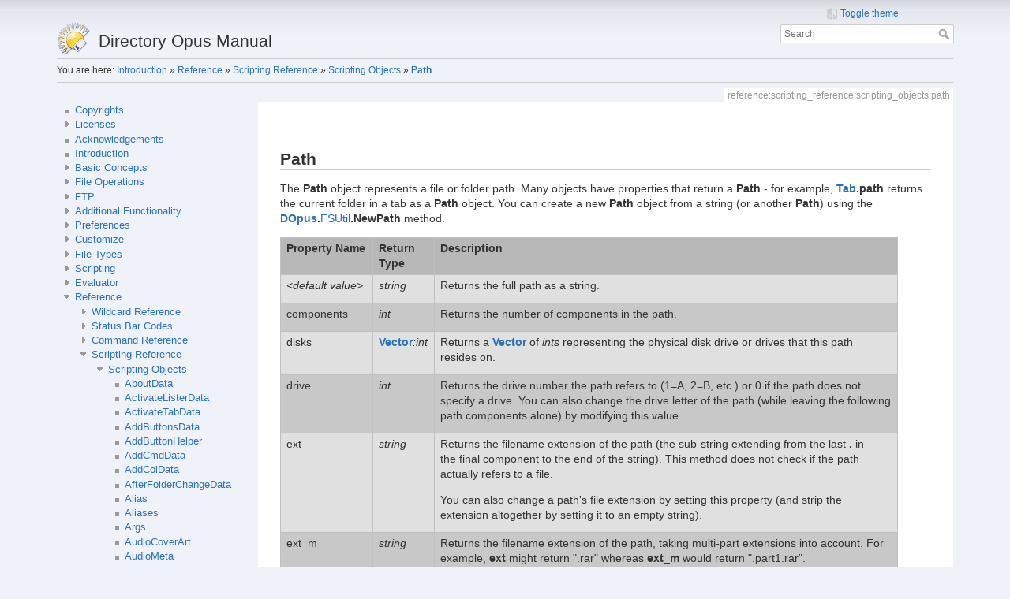

--- FILE ---
content_type: text/html; charset=utf-8
request_url: https://docs.dopus.com/doku.php?id=reference:scripting_reference:scripting_objects:path
body_size: 11406
content:
<!DOCTYPE html>
<html lang="en" 
    dir="ltr" 
    class="no-js" 
    theme="auto" 
    pluginnote="0"
    pluginwrap="1"
>

<head>
    <meta charset="utf-8" />
    <title>Path [Directory Opus Manual]</title>
    <script>(function(H){H.className=H.className.replace(/\bno-js\b/,'js')})(document.documentElement)</script>
    <meta name="generator" content="DokuWiki"/>
<meta name="theme-color" content="#008800"/>
<meta name="robots" content="index,follow"/>
<meta name="keywords" content="reference,scripting_reference,scripting_objects,path"/>
<link rel="search" type="application/opensearchdescription+xml" href="/lib/exe/opensearch.php" title="Directory Opus Manual"/>
<link rel="start" href="/"/>
<link rel="contents" href="/doku.php?id=reference:scripting_reference:scripting_objects:path&amp;do=index" title="Sitemap"/>
<link rel="manifest" href="/lib/exe/manifest.php" crossorigin="use-credentials"/>
<link rel="alternate" type="application/rss+xml" title="Recent Changes" href="/feed.php"/>
<link rel="alternate" type="application/rss+xml" title="Current namespace" href="/feed.php?mode=list&amp;ns=reference:scripting_reference:scripting_objects"/>
<link rel="alternate" type="text/html" title="Plain HTML" href="/doku.php?do=export_xhtml&amp;id=reference:scripting_reference:scripting_objects:path"/>
<link rel="alternate" type="text/plain" title="Wiki Markup" href="/doku.php?do=export_raw&amp;id=reference:scripting_reference:scripting_objects:path"/>
<link rel="canonical" href="https://docs.dopus.com/doku.php?id=reference:scripting_reference:scripting_objects:path"/>
<link rel="stylesheet" href="/lib/exe/css.php?t=mindthedark&amp;tseed=f251427ccb62082a82ddf11b19141da5"/>
<script >var NS='reference:scripting_reference:scripting_objects';var JSINFO = {"SMILEY_CONF":{"8-)":"cool.svg","8-O":"eek.svg","8-o":"eek.svg",":-(":"sad.svg",":-)":"smile.svg","=)":"smile2.svg",":-\/":"doubt.svg",":-\\":"doubt2.svg",":-?":"confused.svg",":-D":"biggrin.svg",":-P":"razz.svg",":-o":"surprised.svg",":-O":"surprised.svg",":-x":"silenced.svg",":-X":"silenced.svg",":-|":"neutral.svg",";-)":"wink.svg","m(":"facepalm.svg","^_^":"fun.svg",":?:":"question.svg",":!:":"exclaim.svg","LOL":"lol.svg","FIXME":"fixme.svg","DELETEME":"deleteme.svg"},"id":"reference:scripting_reference:scripting_objects:path","namespace":"reference:scripting_reference:scripting_objects","ACT":"show","useHeadingNavigation":1,"useHeadingContent":1};(function(H){H.className=H.className.replace(/\bno-js\b/,'js')})(document.documentElement);</script>
<script src="/lib/exe/jquery.php?tseed=8faf3dc90234d51a499f4f428a0eae43" defer="defer"></script>
<script src="/lib/exe/js.php?t=mindthedark&amp;tseed=f251427ccb62082a82ddf11b19141da5" defer="defer"></script>
    <meta name="viewport" content="width=device-width,initial-scale=1" />
    <link rel="shortcut icon" href="/lib/exe/fetch.php?media=wiki:favicon.ico" />
<link rel="apple-touch-icon" href="/lib/tpl/mindthedark/images/apple-touch-icon.png" />
        <meta name="configUserChoice" id="configUserChoice" content="1" />
</head>

<body>
    <div id="dokuwiki__site"><div id="dokuwiki__top" class="site dokuwiki mode_show tpl_mindthedark    showSidebar hasSidebar">

        
<!-- ********** HEADER ********** -->
<div id="dokuwiki__header"><div class="pad group">

    
    <div class="headings group">
        <ul class="a11y skip">
                            <li>
                    <a href="#" title="Toggle theme" rel="nofollow" id="themeSwitchMobile">
                        <span> Toggle theme </span>
                    </a>
                </li>
                    </ul>

        <h1><a href="/doku.php?id=introduction"  accesskey="h" title="[H]"><img src="/lib/exe/fetch.php?media=logo.png" width="128" height="128" alt="" /> <span>Directory Opus Manual</span></a></h1>
            </div>

    <div class="tools group">
        <!-- USER TOOLS -->
                    <div id="dokuwiki__usertools">
                <h3 class="a11y">User Tools</h3>
                <ul>
                    
                                            <li class="action profile">
                            <a href="#" title="Toggle theme" rel="nofollow" id="themeSwitch">
                                <span> Toggle theme </span>
                                <svg xmlns="http://www.w3.org/2000/svg" width="24" height="24" viewBox="0 0 24 24">
<path d="M19,3H14V5H19V18L14,12V21H19A2,2 0 0,0 21,19V5C21,3.89 20.1,3 19,3M10,18H5L10,12M10,3H5C3.89,3 3,3.89 3,5V19A2,2 0 0,0 5,21H10V23H12V1H10V3Z" ></svg>                            </a>
                        </li>
                    
                    <li class="action login"><a href="/doku.php?id=reference:scripting_reference:scripting_objects:path&amp;do=login&amp;sectok=" title="Log In" rel="nofollow"><span>Log In</span><svg xmlns="http://www.w3.org/2000/svg" width="24" height="24" viewBox="0 0 24 24"><path d="M10 17.25V14H3v-4h7V6.75L15.25 12 10 17.25M8 2h9a2 2 0 0 1 2 2v16a2 2 0 0 1-2 2H8a2 2 0 0 1-2-2v-4h2v4h9V4H8v4H6V4a2 2 0 0 1 2-2z"/></svg></a></li>                </ul>
            </div>
        
        <!-- SITE TOOLS -->
        <div id="dokuwiki__sitetools">
            <h3 class="a11y">Site Tools</h3>
            <form action="/doku.php?id=introduction" method="get" role="search" class="search doku_form" id="dw__search" accept-charset="utf-8"><input type="hidden" name="do" value="search" /><input type="hidden" name="id" value="reference:scripting_reference:scripting_objects:path" /><div class="no"><input name="q" type="text" class="edit" title="[F]" accesskey="f" placeholder="Search" autocomplete="on" id="qsearch__in" value="" /><button value="1" type="submit" title="Search">Search</button><div id="qsearch__out" class="ajax_qsearch JSpopup"></div></div></form>			        </div>

    </div>

    <!-- BREADCRUMBS -->
            <div class="breadcrumbs">
                            <div class="youarehere"><span class="bchead">You are here: </span><span class="home"><bdi><a href="/doku.php?id=introduction" class="wikilink1" title="introduction" data-wiki-id="introduction">Introduction</a></bdi></span> » <bdi><a href="/doku.php?id=reference" class="wikilink1" title="reference" data-wiki-id="reference">Reference</a></bdi> » <bdi><a href="/doku.php?id=reference:scripting_reference" class="wikilink1" title="reference:scripting_reference" data-wiki-id="reference:scripting_reference">Scripting Reference</a></bdi> » <bdi><a href="/doku.php?id=reference:scripting_reference:scripting_objects" class="wikilink1" title="reference:scripting_reference:scripting_objects" data-wiki-id="reference:scripting_reference:scripting_objects">Scripting Objects</a></bdi> » <bdi><a href="/doku.php?id=reference:scripting_reference:scripting_objects:path" class="wikilink1" title="reference:scripting_reference:scripting_objects:path" data-wiki-id="reference:scripting_reference:scripting_objects:path">Path</a></bdi></div>
                                </div>
    
    <hr class="a11y" />
</div></div><!-- /header -->

        <div class="wrapper group">

                            <!-- ********** ASIDE ********** -->
                <div id="dokuwiki__aside"><div class="pad aside include group">
                    <h3 class="toggle">Sidebar</h3>
                    <div class="content"><div class="group">
                                                                        <div class="plugin__navi "><ul>
<li class="level1 "><div class="li"><a href="/doku.php?id=copyrights" class="wikilink1" title="copyrights" data-wiki-id="copyrights">Copyrights</a></div>
</li>
<li class="level1 close"><div class="li"><a href="/doku.php?id=licence" class="wikilink1" title="licence" data-wiki-id="licence">Licenses</a></div>
</li>
<li class="level1 "><div class="li"><a href="/doku.php?id=acknowledgements" class="wikilink1" title="acknowledgements" data-wiki-id="acknowledgements">Acknowledgements</a></div>
</li>
<li class="level1 "><div class="li"><a href="/doku.php?id=introduction" class="wikilink1" title="introduction" data-wiki-id="introduction">Introduction</a></div>
</li>
<li class="level1 close"><div class="li"><a href="/doku.php?id=basic_concepts" class="wikilink1" title="basic_concepts" data-wiki-id="basic_concepts">Basic Concepts</a></div>
</li>
<li class="level1 close"><div class="li"><a href="/doku.php?id=file_operations" class="wikilink1" title="file_operations" data-wiki-id="file_operations">File Operations</a></div>
</li>
<li class="level1 close"><div class="li"><a href="/doku.php?id=ftp" class="wikilink1" title="ftp" data-wiki-id="ftp">FTP</a></div>
</li>
<li class="level1 close"><div class="li"><a href="/doku.php?id=additional_functionality" class="wikilink1" title="additional_functionality" data-wiki-id="additional_functionality">Additional Functionality</a></div>
</li>
<li class="level1 close"><div class="li"><a href="/doku.php?id=preferences" class="wikilink1" title="preferences" data-wiki-id="preferences">Preferences</a></div>
</li>
<li class="level1 close"><div class="li"><a href="/doku.php?id=customize" class="wikilink1" title="customize" data-wiki-id="customize">Customize</a></div>
</li>
<li class="level1 close"><div class="li"><a href="/doku.php?id=file_types" class="wikilink1" title="file_types" data-wiki-id="file_types">File Types</a></div>
</li>
<li class="level1 close"><div class="li"><a href="/doku.php?id=scripting" class="wikilink1" title="scripting" data-wiki-id="scripting">Scripting</a></div>
</li>
<li class="level1 close"><div class="li"><a href="/doku.php?id=evaluator" class="wikilink1" title="evaluator" data-wiki-id="evaluator">Evaluator</a></div>
</li>
<li class="level1 open"><div class="li"><a href="/doku.php?id=reference" class="wikilink1" title="reference" data-wiki-id="reference">Reference</a></div>
<ul>
<li class="level2 close"><div class="li"><a href="/doku.php?id=reference:wildcard_reference" class="wikilink1" title="reference:wildcard_reference" data-wiki-id="reference:wildcard_reference">Wildcard Reference</a></div>
</li>
<li class="level2 close"><div class="li"><a href="/doku.php?id=reference:status_bar_codes" class="wikilink1" title="reference:status_bar_codes" data-wiki-id="reference:status_bar_codes">Status Bar Codes</a></div>
</li>
<li class="level2 close"><div class="li"><a href="/doku.php?id=reference:command_reference" class="wikilink1" title="reference:command_reference" data-wiki-id="reference:command_reference">Command Reference</a></div>
</li>
<li class="level2 open"><div class="li"><a href="/doku.php?id=reference:scripting_reference" class="wikilink1" title="reference:scripting_reference" data-wiki-id="reference:scripting_reference">Scripting Reference</a></div>
<ul>
<li class="level3 open"><div class="li"><a href="/doku.php?id=reference:scripting_reference:scripting_objects" class="wikilink1" title="reference:scripting_reference:scripting_objects" data-wiki-id="reference:scripting_reference:scripting_objects">Scripting Objects</a></div>
<ul>
<li class="level4 "><div class="li"><a href="/doku.php?id=reference:scripting_reference:scripting_objects:aboutdata" class="wikilink1" title="reference:scripting_reference:scripting_objects:aboutdata" data-wiki-id="reference:scripting_reference:scripting_objects:aboutdata">AboutData</a></div>
</li>
<li class="level4 "><div class="li"><a href="/doku.php?id=reference:scripting_reference:scripting_objects:activatelisterdata" class="wikilink1" title="reference:scripting_reference:scripting_objects:activatelisterdata" data-wiki-id="reference:scripting_reference:scripting_objects:activatelisterdata">ActivateListerData</a></div>
</li>
<li class="level4 "><div class="li"><a href="/doku.php?id=reference:scripting_reference:scripting_objects:activatetabdata" class="wikilink1" title="reference:scripting_reference:scripting_objects:activatetabdata" data-wiki-id="reference:scripting_reference:scripting_objects:activatetabdata">ActivateTabData</a></div>
</li>
<li class="level4 "><div class="li"><a href="/doku.php?id=reference:scripting_reference:scripting_objects:addbuttonsdata" class="wikilink1" title="reference:scripting_reference:scripting_objects:addbuttonsdata" data-wiki-id="reference:scripting_reference:scripting_objects:addbuttonsdata">AddButtonsData</a></div>
</li>
<li class="level4 "><div class="li"><a href="/doku.php?id=reference:scripting_reference:scripting_objects:addbuttonhelper" class="wikilink1" title="reference:scripting_reference:scripting_objects:addbuttonhelper" data-wiki-id="reference:scripting_reference:scripting_objects:addbuttonhelper">AddButtonHelper</a></div>
</li>
<li class="level4 "><div class="li"><a href="/doku.php?id=reference:scripting_reference:scripting_objects:addcmddata" class="wikilink1" title="reference:scripting_reference:scripting_objects:addcmddata" data-wiki-id="reference:scripting_reference:scripting_objects:addcmddata">AddCmdData</a></div>
</li>
<li class="level4 "><div class="li"><a href="/doku.php?id=reference:scripting_reference:scripting_objects:addcoldata" class="wikilink1" title="reference:scripting_reference:scripting_objects:addcoldata" data-wiki-id="reference:scripting_reference:scripting_objects:addcoldata">AddColData</a></div>
</li>
<li class="level4 "><div class="li"><a href="/doku.php?id=reference:scripting_reference:scripting_objects:afterfolderchangedata" class="wikilink1" title="reference:scripting_reference:scripting_objects:afterfolderchangedata" data-wiki-id="reference:scripting_reference:scripting_objects:afterfolderchangedata">AfterFolderChangeData</a></div>
</li>
<li class="level4 "><div class="li"><a href="/doku.php?id=reference:scripting_reference:scripting_objects:alias" class="wikilink1" title="reference:scripting_reference:scripting_objects:alias" data-wiki-id="reference:scripting_reference:scripting_objects:alias">Alias</a></div>
</li>
<li class="level4 "><div class="li"><a href="/doku.php?id=reference:scripting_reference:scripting_objects:aliases" class="wikilink1" title="reference:scripting_reference:scripting_objects:aliases" data-wiki-id="reference:scripting_reference:scripting_objects:aliases">Aliases</a></div>
</li>
<li class="level4 "><div class="li"><a href="/doku.php?id=reference:scripting_reference:scripting_objects:args" class="wikilink1" title="reference:scripting_reference:scripting_objects:args" data-wiki-id="reference:scripting_reference:scripting_objects:args">Args</a></div>
</li>
<li class="level4 "><div class="li"><a href="/doku.php?id=reference:scripting_reference:scripting_objects:audiocoverart" class="wikilink1" title="reference:scripting_reference:scripting_objects:audiocoverart" data-wiki-id="reference:scripting_reference:scripting_objects:audiocoverart">AudioCoverArt</a></div>
</li>
<li class="level4 "><div class="li"><a href="/doku.php?id=reference:scripting_reference:scripting_objects:audiometa" class="wikilink1" title="reference:scripting_reference:scripting_objects:audiometa" data-wiki-id="reference:scripting_reference:scripting_objects:audiometa">AudioMeta</a></div>
</li>
<li class="level4 "><div class="li"><a href="/doku.php?id=reference:scripting_reference:scripting_objects:beforefolderchangedata" class="wikilink1" title="reference:scripting_reference:scripting_objects:beforefolderchangedata" data-wiki-id="reference:scripting_reference:scripting_objects:beforefolderchangedata">BeforeFolderChangeData</a></div>
</li>
<li class="level4 "><div class="li"><a href="/doku.php?id=reference:scripting_reference:scripting_objects:blob" class="wikilink1" title="reference:scripting_reference:scripting_objects:blob" data-wiki-id="reference:scripting_reference:scripting_objects:blob">Blob</a></div>
</li>
<li class="level4 "><div class="li"><a href="/doku.php?id=reference:scripting_reference:scripting_objects:busyindicator" class="wikilink1" title="reference:scripting_reference:scripting_objects:busyindicator" data-wiki-id="reference:scripting_reference:scripting_objects:busyindicator">BusyIndicator</a></div>
</li>
<li class="level4 "><div class="li"><a href="/doku.php?id=reference:scripting_reference:scripting_objects:buttoncontextdata" class="wikilink1" title="reference:scripting_reference:scripting_objects:buttoncontextdata" data-wiki-id="reference:scripting_reference:scripting_objects:buttoncontextdata">ButtonContextData</a></div>
</li>
<li class="level4 "><div class="li"><a href="/doku.php?id=reference:scripting_reference:scripting_objects:buttoncontext" class="wikilink1" title="reference:scripting_reference:scripting_objects:buttoncontext" data-wiki-id="reference:scripting_reference:scripting_objects:buttoncontext">ButtonContext</a></div>
</li>
<li class="level4 "><div class="li"><a href="/doku.php?id=reference:scripting_reference:scripting_objects:buttondata" class="wikilink1" title="reference:scripting_reference:scripting_objects:buttondata" data-wiki-id="reference:scripting_reference:scripting_objects:buttondata">ButtonData</a></div>
</li>
<li class="level4 "><div class="li"><a href="/doku.php?id=reference:scripting_reference:scripting_objects:clickdata" class="wikilink1" title="reference:scripting_reference:scripting_objects:clickdata" data-wiki-id="reference:scripting_reference:scripting_objects:clickdata">ClickData</a></div>
</li>
<li class="level4 "><div class="li"><a href="/doku.php?id=reference:scripting_reference:scripting_objects:clipboardchangedata" class="wikilink1" title="reference:scripting_reference:scripting_objects:clipboardchangedata" data-wiki-id="reference:scripting_reference:scripting_objects:clipboardchangedata">ClipboardChangeData</a></div>
</li>
<li class="level4 "><div class="li"><a href="/doku.php?id=reference:scripting_reference:scripting_objects:closelisterdata" class="wikilink1" title="reference:scripting_reference:scripting_objects:closelisterdata" data-wiki-id="reference:scripting_reference:scripting_objects:closelisterdata">CloseListerData</a></div>
</li>
<li class="level4 "><div class="li"><a href="/doku.php?id=reference:scripting_reference:scripting_objects:closetabdata" class="wikilink1" title="reference:scripting_reference:scripting_objects:closetabdata" data-wiki-id="reference:scripting_reference:scripting_objects:closetabdata">CloseTabData</a></div>
</li>
<li class="level4 "><div class="li"><a href="/doku.php?id=reference:scripting_reference:scripting_objects:column" class="wikilink1" title="reference:scripting_reference:scripting_objects:column" data-wiki-id="reference:scripting_reference:scripting_objects:column">Column</a></div>
</li>
<li class="level4 "><div class="li"><a href="/doku.php?id=reference:scripting_reference:scripting_objects:columnvalue" class="wikilink1" title="reference:scripting_reference:scripting_objects:columnvalue" data-wiki-id="reference:scripting_reference:scripting_objects:columnvalue">ColumnValue</a></div>
</li>
<li class="level4 "><div class="li"><a href="/doku.php?id=reference:scripting_reference:scripting_objects:command" class="wikilink1" title="reference:scripting_reference:scripting_objects:command" data-wiki-id="reference:scripting_reference:scripting_objects:command">Command</a></div>
</li>
<li class="level4 "><div class="li"><a href="/doku.php?id=reference:scripting_reference:scripting_objects:configbackupdata" class="wikilink1" title="reference:scripting_reference:scripting_objects:configbackupdata" data-wiki-id="reference:scripting_reference:scripting_objects:configbackupdata">ConfigBackupData</a></div>
</li>
<li class="level4 "><div class="li"><a href="/doku.php?id=reference:scripting_reference:scripting_objects:configrestoredata" class="wikilink1" title="reference:scripting_reference:scripting_objects:configrestoredata" data-wiki-id="reference:scripting_reference:scripting_objects:configrestoredata">ConfigRestoreData</a></div>
</li>
<li class="level4 "><div class="li"><a href="/doku.php?id=reference:scripting_reference:scripting_objects:control" class="wikilink1" title="reference:scripting_reference:scripting_objects:control" data-wiki-id="reference:scripting_reference:scripting_objects:control">Control</a></div>
</li>
<li class="level4 "><div class="li"><a href="/doku.php?id=reference:scripting_reference:scripting_objects:customfielddata" class="wikilink1" title="reference:scripting_reference:scripting_objects:customfielddata" data-wiki-id="reference:scripting_reference:scripting_objects:customfielddata">CustomFieldData</a></div>
</li>
<li class="level4 "><div class="li"><a href="/doku.php?id=reference:scripting_reference:scripting_objects:date" class="wikilink1" title="reference:scripting_reference:scripting_objects:date" data-wiki-id="reference:scripting_reference:scripting_objects:date">Date</a></div>
</li>
<li class="level4 "><div class="li"><a href="/doku.php?id=reference:scripting_reference:scripting_objects:deletescriptdata" class="wikilink1" title="reference:scripting_reference:scripting_objects:deletescriptdata" data-wiki-id="reference:scripting_reference:scripting_objects:deletescriptdata">DeleteScriptData</a></div>
</li>
<li class="level4 "><div class="li"><a href="/doku.php?id=reference:scripting_reference:scripting_objects:dialog" class="wikilink1" title="reference:scripting_reference:scripting_objects:dialog" data-wiki-id="reference:scripting_reference:scripting_objects:dialog">Dialog</a></div>
</li>
<li class="level4 "><div class="li"><a href="/doku.php?id=reference:scripting_reference:scripting_objects:dialoglistcolumn" class="wikilink1" title="reference:scripting_reference:scripting_objects:dialoglistcolumn" data-wiki-id="reference:scripting_reference:scripting_objects:dialoglistcolumn">DialogListColumn</a></div>
</li>
<li class="level4 "><div class="li"><a href="/doku.php?id=reference:scripting_reference:scripting_objects:dialoglistcolumns" class="wikilink1" title="reference:scripting_reference:scripting_objects:dialoglistcolumns" data-wiki-id="reference:scripting_reference:scripting_objects:dialoglistcolumns">DialogListColumns</a></div>
</li>
<li class="level4 "><div class="li"><a href="/doku.php?id=reference:scripting_reference:scripting_objects:dialoglistgroup" class="wikilink1" title="reference:scripting_reference:scripting_objects:dialoglistgroup" data-wiki-id="reference:scripting_reference:scripting_objects:dialoglistgroup">DialogListGroup</a></div>
</li>
<li class="level4 "><div class="li"><a href="/doku.php?id=reference:scripting_reference:scripting_objects:dialoglistitem" class="wikilink1" title="reference:scripting_reference:scripting_objects:dialoglistitem" data-wiki-id="reference:scripting_reference:scripting_objects:dialoglistitem">DialogListItem</a></div>
</li>
<li class="level4 "><div class="li"><a href="/doku.php?id=reference:scripting_reference:scripting_objects:dialoglistsubitem" class="wikilink1" title="reference:scripting_reference:scripting_objects:dialoglistsubitem" data-wiki-id="reference:scripting_reference:scripting_objects:dialoglistsubitem">DialogListSubItem</a></div>
</li>
<li class="level4 "><div class="li"><a href="/doku.php?id=reference:scripting_reference:scripting_objects:dialoglistsubitems" class="wikilink1" title="reference:scripting_reference:scripting_objects:dialoglistsubitems" data-wiki-id="reference:scripting_reference:scripting_objects:dialoglistsubitems">DialogListSubItems</a></div>
</li>
<li class="level4 "><div class="li"><a href="/doku.php?id=reference:scripting_reference:scripting_objects:dialogoption" class="wikilink1" title="reference:scripting_reference:scripting_objects:dialogoption" data-wiki-id="reference:scripting_reference:scripting_objects:dialogoption">DialogOption</a></div>
</li>
<li class="level4 "><div class="li"><a href="/doku.php?id=reference:scripting_reference:scripting_objects:displaymodechangedata" class="wikilink1" title="reference:scripting_reference:scripting_objects:displaymodechangedata" data-wiki-id="reference:scripting_reference:scripting_objects:displaymodechangedata">DisplayModeChangeData</a></div>
</li>
<li class="level4 "><div class="li"><a href="/doku.php?id=reference:scripting_reference:scripting_objects:dock" class="wikilink1" title="reference:scripting_reference:scripting_objects:dock" data-wiki-id="reference:scripting_reference:scripting_objects:dock">Dock</a></div>
</li>
<li class="level4 "><div class="li"><a href="/doku.php?id=reference:scripting_reference:scripting_objects:docmeta" class="wikilink1" title="reference:scripting_reference:scripting_objects:docmeta" data-wiki-id="reference:scripting_reference:scripting_objects:docmeta">DocMeta</a></div>
</li>
<li class="level4 "><div class="li"><a href="/doku.php?id=reference:scripting_reference:scripting_objects:dopus" class="wikilink1" title="reference:scripting_reference:scripting_objects:dopus" data-wiki-id="reference:scripting_reference:scripting_objects:dopus">DOpus</a></div>
</li>
<li class="level4 "><div class="li"><a href="/doku.php?id=reference:scripting_reference:scripting_objects:dopusfactory" class="wikilink1" title="reference:scripting_reference:scripting_objects:dopusfactory" data-wiki-id="reference:scripting_reference:scripting_objects:dopusfactory">DOpusFactory</a></div>
</li>
<li class="level4 "><div class="li"><a href="/doku.php?id=reference:scripting_reference:scripting_objects:doubleclickdata" class="wikilink1" title="reference:scripting_reference:scripting_objects:doubleclickdata" data-wiki-id="reference:scripting_reference:scripting_objects:doubleclickdata">DoubleClickData</a></div>
</li>
<li class="level4 "><div class="li"><a href="/doku.php?id=reference:scripting_reference:scripting_objects:dpi" class="wikilink1" title="reference:scripting_reference:scripting_objects:dpi" data-wiki-id="reference:scripting_reference:scripting_objects:dpi">DPI</a></div>
</li>
<li class="level4 "><div class="li"><a href="/doku.php?id=reference:scripting_reference:scripting_objects:drive" class="wikilink1" title="reference:scripting_reference:scripting_objects:drive" data-wiki-id="reference:scripting_reference:scripting_objects:drive">Drive</a></div>
</li>
<li class="level4 "><div class="li"><a href="/doku.php?id=reference:scripting_reference:scripting_objects:exemeta" class="wikilink1" title="reference:scripting_reference:scripting_objects:exemeta" data-wiki-id="reference:scripting_reference:scripting_objects:exemeta">ExeMeta</a></div>
</li>
<li class="level4 "><div class="li"><a href="/doku.php?id=reference:scripting_reference:scripting_objects:everythinginterface" class="wikilink1" title="reference:scripting_reference:scripting_objects:everythinginterface" data-wiki-id="reference:scripting_reference:scripting_objects:everythinginterface">EverythingInterface</a></div>
</li>
<li class="level4 "><div class="li"><a href="/doku.php?id=reference:scripting_reference:scripting_objects:everythingresult" class="wikilink1" title="reference:scripting_reference:scripting_objects:everythingresult" data-wiki-id="reference:scripting_reference:scripting_objects:everythingresult">EverythingResult</a></div>
</li>
<li class="level4 "><div class="li"><a href="/doku.php?id=reference:scripting_reference:scripting_objects:favorite" class="wikilink1" title="reference:scripting_reference:scripting_objects:favorite" data-wiki-id="reference:scripting_reference:scripting_objects:favorite">Favorite</a></div>
</li>
<li class="level4 "><div class="li"><a href="/doku.php?id=reference:scripting_reference:scripting_objects:favorites" class="wikilink1" title="reference:scripting_reference:scripting_objects:favorites" data-wiki-id="reference:scripting_reference:scripting_objects:favorites">Favorites</a></div>
</li>
<li class="level4 "><div class="li"><a href="/doku.php?id=reference:scripting_reference:scripting_objects:faytclosedata" class="wikilink1" title="reference:scripting_reference:scripting_objects:faytclosedata" data-wiki-id="reference:scripting_reference:scripting_objects:faytclosedata">FAYTCloseData</a></div>
</li>
<li class="level4 "><div class="li"><a href="/doku.php?id=reference:scripting_reference:scripting_objects:file" class="wikilink1" title="reference:scripting_reference:scripting_objects:file" data-wiki-id="reference:scripting_reference:scripting_objects:file">File</a></div>
</li>
<li class="level4 "><div class="li"><a href="/doku.php?id=reference:scripting_reference:scripting_objects:fileattr" class="wikilink1" title="reference:scripting_reference:scripting_objects:fileattr" data-wiki-id="reference:scripting_reference:scripting_objects:fileattr">FileAttr</a></div>
</li>
<li class="level4 "><div class="li"><a href="/doku.php?id=reference:scripting_reference:scripting_objects:filechange" class="wikilink1" title="reference:scripting_reference:scripting_objects:filechange" data-wiki-id="reference:scripting_reference:scripting_objects:filechange">FileChange</a></div>
</li>
<li class="level4 "><div class="li"><a href="/doku.php?id=reference:scripting_reference:scripting_objects:filegroup" class="wikilink1" title="reference:scripting_reference:scripting_objects:filegroup" data-wiki-id="reference:scripting_reference:scripting_objects:filegroup">FileGroup</a></div>
</li>
<li class="level4 "><div class="li"><a href="/doku.php?id=reference:scripting_reference:scripting_objects:fileoperationcompletedata" class="wikilink1" title="reference:scripting_reference:scripting_objects:fileoperationcompletedata" data-wiki-id="reference:scripting_reference:scripting_objects:fileoperationcompletedata">FileOperationCompleteData</a></div>
</li>
<li class="level4 "><div class="li"><a href="/doku.php?id=reference:scripting_reference:scripting_objects:filesize" class="wikilink1" title="reference:scripting_reference:scripting_objects:filesize" data-wiki-id="reference:scripting_reference:scripting_objects:filesize">FileSize</a></div>
</li>
<li class="level4 "><div class="li"><a href="/doku.php?id=reference:scripting_reference:scripting_objects:filesystemchangedata" class="wikilink1" title="reference:scripting_reference:scripting_objects:filesystemchangedata" data-wiki-id="reference:scripting_reference:scripting_objects:filesystemchangedata">FilesystemChangeData</a></div>
</li>
<li class="level4 "><div class="li"><a href="/doku.php?id=reference:scripting_reference:scripting_objects:filetypegroup" class="wikilink1" title="reference:scripting_reference:scripting_objects:filetypegroup" data-wiki-id="reference:scripting_reference:scripting_objects:filetypegroup">FiletypeGroup</a></div>
</li>
<li class="level4 "><div class="li"><a href="/doku.php?id=reference:scripting_reference:scripting_objects:filetypegroups" class="wikilink1" title="reference:scripting_reference:scripting_objects:filetypegroups" data-wiki-id="reference:scripting_reference:scripting_objects:filetypegroups">FiletypeGroups</a></div>
</li>
<li class="level4 "><div class="li"><a href="/doku.php?id=reference:scripting_reference:scripting_objects:filter" class="wikilink1" title="reference:scripting_reference:scripting_objects:filter" data-wiki-id="reference:scripting_reference:scripting_objects:filter">Filter</a></div>
</li>
<li class="level4 "><div class="li"><a href="/doku.php?id=reference:scripting_reference:scripting_objects:filterparseerror" class="wikilink1" title="reference:scripting_reference:scripting_objects:filterparseerror" data-wiki-id="reference:scripting_reference:scripting_objects:filterparseerror">FilterParseError</a></div>
</li>
<li class="level4 "><div class="li"><a href="/doku.php?id=reference:scripting_reference:scripting_objects:flatviewchangedata" class="wikilink1" title="reference:scripting_reference:scripting_objects:flatviewchangedata" data-wiki-id="reference:scripting_reference:scripting_objects:flatviewchangedata">FlatViewChangeData</a></div>
</li>
<li class="level4 "><div class="li"><a href="/doku.php?id=reference:scripting_reference:scripting_objects:folderenum" class="wikilink1" title="reference:scripting_reference:scripting_objects:folderenum" data-wiki-id="reference:scripting_reference:scripting_objects:folderenum">FolderEnum</a></div>
</li>
<li class="level4 "><div class="li"><a href="/doku.php?id=reference:scripting_reference:scripting_objects:fontmeta" class="wikilink1" title="reference:scripting_reference:scripting_objects:fontmeta" data-wiki-id="reference:scripting_reference:scripting_objects:fontmeta">FontMeta</a></div>
</li>
<li class="level4 "><div class="li"><a href="/doku.php?id=reference:scripting_reference:scripting_objects:format" class="wikilink1" title="reference:scripting_reference:scripting_objects:format" data-wiki-id="reference:scripting_reference:scripting_objects:format">Format</a></div>
</li>
<li class="level4 "><div class="li"><a href="/doku.php?id=reference:scripting_reference:scripting_objects:fsutil" class="wikilink1" title="reference:scripting_reference:scripting_objects:fsutil" data-wiki-id="reference:scripting_reference:scripting_objects:fsutil">FSUtil</a></div>
</li>
<li class="level4 "><div class="li"><a href="/doku.php?id=reference:scripting_reference:scripting_objects:func" class="wikilink1" title="reference:scripting_reference:scripting_objects:func" data-wiki-id="reference:scripting_reference:scripting_objects:func">Func</a></div>
</li>
<li class="level4 "><div class="li"><a href="/doku.php?id=reference:scripting_reference:scripting_objects:globalfilters" class="wikilink1" title="reference:scripting_reference:scripting_objects:globalfilters" data-wiki-id="reference:scripting_reference:scripting_objects:globalfilters">GlobalFilters</a></div>
</li>
<li class="level4 "><div class="li"><a href="/doku.php?id=reference:scripting_reference:scripting_objects:getcopyqueuenamedata" class="wikilink1" title="reference:scripting_reference:scripting_objects:getcopyqueuenamedata" data-wiki-id="reference:scripting_reference:scripting_objects:getcopyqueuenamedata">GetCopyQueueNameData</a></div>
</li>
<li class="level4 "><div class="li"><a href="/doku.php?id=reference:scripting_reference:scripting_objects:getcustomfielddata" class="wikilink1" title="reference:scripting_reference:scripting_objects:getcustomfielddata" data-wiki-id="reference:scripting_reference:scripting_objects:getcustomfielddata">GetCustomFieldData</a></div>
</li>
<li class="level4 "><div class="li"><a href="/doku.php?id=reference:scripting_reference:scripting_objects:getnewnamedata" class="wikilink1" title="reference:scripting_reference:scripting_objects:getnewnamedata" data-wiki-id="reference:scripting_reference:scripting_objects:getnewnamedata">GetNewNameData</a></div>
</li>
<li class="level4 "><div class="li"><a href="/doku.php?id=reference:scripting_reference:scripting_objects:highlightedcolumns" class="wikilink1" title="reference:scripting_reference:scripting_objects:highlightedcolumns" data-wiki-id="reference:scripting_reference:scripting_objects:highlightedcolumns">HighlightedColumns</a></div>
</li>
<li class="level4 "><div class="li"><a href="/doku.php?id=reference:scripting_reference:scripting_objects:httprequest" class="wikilink1" title="reference:scripting_reference:scripting_objects:httprequest" data-wiki-id="reference:scripting_reference:scripting_objects:httprequest">HTTPRequest</a></div>
</li>
<li class="level4 "><div class="li"><a href="/doku.php?id=reference:scripting_reference:scripting_objects:image" class="wikilink1" title="reference:scripting_reference:scripting_objects:image" data-wiki-id="reference:scripting_reference:scripting_objects:image">Image</a></div>
</li>
<li class="level4 "><div class="li"><a href="/doku.php?id=reference:scripting_reference:scripting_objects:imagemeta" class="wikilink1" title="reference:scripting_reference:scripting_objects:imagemeta" data-wiki-id="reference:scripting_reference:scripting_objects:imagemeta">ImageMeta</a></div>
</li>
<li class="level4 "><div class="li"><a href="/doku.php?id=reference:scripting_reference:scripting_objects:includefileinitdata" class="wikilink1" title="reference:scripting_reference:scripting_objects:includefileinitdata" data-wiki-id="reference:scripting_reference:scripting_objects:includefileinitdata">IncludeFileInitData</a></div>
</li>
<li class="level4 "><div class="li"><a href="/doku.php?id=reference:scripting_reference:scripting_objects:item" class="wikilink1" title="reference:scripting_reference:scripting_objects:item" data-wiki-id="reference:scripting_reference:scripting_objects:item">Item</a></div>
</li>
<li class="level4 "><div class="li"><a href="/doku.php?id=reference:scripting_reference:scripting_objects:items" class="wikilink1" title="reference:scripting_reference:scripting_objects:items" data-wiki-id="reference:scripting_reference:scripting_objects:items">Items</a></div>
</li>
<li class="level4 "><div class="li"><a href="/doku.php?id=reference:scripting_reference:scripting_objects:lister" class="wikilink1" title="reference:scripting_reference:scripting_objects:lister" data-wiki-id="reference:scripting_reference:scripting_objects:lister">Lister</a></div>
</li>
<li class="level4 "><div class="li"><a href="/doku.php?id=reference:scripting_reference:scripting_objects:listers" class="wikilink1" title="reference:scripting_reference:scripting_objects:listers" data-wiki-id="reference:scripting_reference:scripting_objects:listers">Listers</a></div>
</li>
<li class="level4 "><div class="li"><a href="/doku.php?id=reference:scripting_reference:scripting_objects:listerresizedata" class="wikilink1" title="reference:scripting_reference:scripting_objects:listerresizedata" data-wiki-id="reference:scripting_reference:scripting_objects:listerresizedata">ListerResizeData</a></div>
</li>
<li class="level4 "><div class="li"><a href="/doku.php?id=reference:scripting_reference:scripting_objects:listeruichangedata" class="wikilink1" title="reference:scripting_reference:scripting_objects:listeruichangedata" data-wiki-id="reference:scripting_reference:scripting_objects:listeruichangedata">ListerUIChangeData</a></div>
</li>
<li class="level4 "><div class="li"><a href="/doku.php?id=reference:scripting_reference:scripting_objects:map" class="wikilink1" title="reference:scripting_reference:scripting_objects:map" data-wiki-id="reference:scripting_reference:scripting_objects:map">Map</a></div>
</li>
<li class="level4 "><div class="li"><a href="/doku.php?id=reference:scripting_reference:scripting_objects:metadata" class="wikilink1" title="reference:scripting_reference:scripting_objects:metadata" data-wiki-id="reference:scripting_reference:scripting_objects:metadata">Metadata</a></div>
</li>
<li class="level4 "><div class="li"><a href="/doku.php?id=reference:scripting_reference:scripting_objects:msg" class="wikilink1" title="reference:scripting_reference:scripting_objects:msg" data-wiki-id="reference:scripting_reference:scripting_objects:msg">Msg</a></div>
</li>
<li class="level4 "><div class="li"><a href="/doku.php?id=reference:scripting_reference:scripting_objects:openlisterdata" class="wikilink1" title="reference:scripting_reference:scripting_objects:openlisterdata" data-wiki-id="reference:scripting_reference:scripting_objects:openlisterdata">OpenListerData</a></div>
</li>
<li class="level4 "><div class="li"><a href="/doku.php?id=reference:scripting_reference:scripting_objects:opentabdata" class="wikilink1" title="reference:scripting_reference:scripting_objects:opentabdata" data-wiki-id="reference:scripting_reference:scripting_objects:opentabdata">OpenTabData</a></div>
</li>
<li class="level4 "><div class="li"><a href="/doku.php?id=reference:scripting_reference:scripting_objects:orderedmap" class="wikilink1" title="reference:scripting_reference:scripting_objects:orderedmap" data-wiki-id="reference:scripting_reference:scripting_objects:orderedmap">OrderedMap</a></div>
</li>
<li class="level4 "><div class="li"><a href="/doku.php?id=reference:scripting_reference:scripting_objects:othermeta" class="wikilink1" title="reference:scripting_reference:scripting_objects:othermeta" data-wiki-id="reference:scripting_reference:scripting_objects:othermeta">OtherMeta</a></div>
</li>
<li class="level4 "><div class="li"><a href="/doku.php?id=reference:scripting_reference:scripting_objects:pairedfolder" class="wikilink1" title="reference:scripting_reference:scripting_objects:pairedfolder" data-wiki-id="reference:scripting_reference:scripting_objects:pairedfolder">PairedFolder</a></div>
</li>
<li class="level4 "><div class="li"><a href="/doku.php?id=reference:scripting_reference:scripting_objects:path" class="wikilink1" title="reference:scripting_reference:scripting_objects:path" data-wiki-id="reference:scripting_reference:scripting_objects:path">Path</a></div>
</li>
<li class="level4 "><div class="li"><a href="/doku.php?id=reference:scripting_reference:scripting_objects:periodictimerdata" class="wikilink1" title="reference:scripting_reference:scripting_objects:periodictimerdata" data-wiki-id="reference:scripting_reference:scripting_objects:periodictimerdata">PeriodicTimerData</a></div>
</li>
<li class="level4 "><div class="li"><a href="/doku.php?id=reference:scripting_reference:scripting_objects:powereventdata" class="wikilink1" title="reference:scripting_reference:scripting_objects:powereventdata" data-wiki-id="reference:scripting_reference:scripting_objects:powereventdata">PowerEventData</a></div>
</li>
<li class="level4 "><div class="li"><a href="/doku.php?id=reference:scripting_reference:scripting_objects:progress" class="wikilink1" title="reference:scripting_reference:scripting_objects:progress" data-wiki-id="reference:scripting_reference:scripting_objects:progress">Progress</a></div>
</li>
<li class="level4 "><div class="li"><a href="/doku.php?id=reference:scripting_reference:scripting_objects:quickfilter" class="wikilink1" title="reference:scripting_reference:scripting_objects:quickfilter" data-wiki-id="reference:scripting_reference:scripting_objects:quickfilter">QuickFilter</a></div>
</li>
<li class="level4 "><div class="li"><a href="/doku.php?id=reference:scripting_reference:scripting_objects:quickfilterchangedata" class="wikilink1" title="reference:scripting_reference:scripting_objects:quickfilterchangedata" data-wiki-id="reference:scripting_reference:scripting_objects:quickfilterchangedata">QuickFilterChangeData</a></div>
</li>
<li class="level4 "><div class="li"><a href="/doku.php?id=reference:scripting_reference:scripting_objects:rect" class="wikilink1" title="reference:scripting_reference:scripting_objects:rect" data-wiki-id="reference:scripting_reference:scripting_objects:rect">Rect</a></div>
</li>
<li class="level4 "><div class="li"><a href="/doku.php?id=reference:scripting_reference:scripting_objects:results" class="wikilink1" title="reference:scripting_reference:scripting_objects:results" data-wiki-id="reference:scripting_reference:scripting_objects:results">Results</a></div>
</li>
<li class="level4 "><div class="li"><a href="/doku.php?id=reference:scripting_reference:scripting_objects:runresults" class="wikilink1" title="reference:scripting_reference:scripting_objects:runresults" data-wiki-id="reference:scripting_reference:scripting_objects:runresults">RunResults</a></div>
</li>
<li class="level4 "><div class="li"><a href="/doku.php?id=reference:scripting_reference:scripting_objects:scheduledtimerdata" class="wikilink1" title="reference:scripting_reference:scripting_objects:scheduledtimerdata" data-wiki-id="reference:scripting_reference:scripting_objects:scheduledtimerdata">ScheduledTimerData</a></div>
</li>
<li class="level4 "><div class="li"><a href="/doku.php?id=reference:scripting_reference:scripting_objects:script" class="wikilink1" title="reference:scripting_reference:scripting_objects:script" data-wiki-id="reference:scripting_reference:scripting_objects:script">Script</a></div>
</li>
<li class="level4 "><div class="li"><a href="/doku.php?id=reference:scripting_reference:scripting_objects:scriptcolorpair" class="wikilink1" title="reference:scripting_reference:scripting_objects:scriptcolorpair" data-wiki-id="reference:scripting_reference:scripting_objects:scriptcolorpair">ScriptColorPair</a></div>
</li>
<li class="level4 "><div class="li"><a href="/doku.php?id=reference:scripting_reference:scripting_objects:scriptcolumn" class="wikilink1" title="reference:scripting_reference:scripting_objects:scriptcolumn" data-wiki-id="reference:scripting_reference:scripting_objects:scriptcolumn">ScriptColumn</a></div>
</li>
<li class="level4 "><div class="li"><a href="/doku.php?id=reference:scripting_reference:scripting_objects:scriptcolumndata" class="wikilink1" title="reference:scripting_reference:scripting_objects:scriptcolumndata" data-wiki-id="reference:scripting_reference:scripting_objects:scriptcolumndata">ScriptColumnData</a></div>
</li>
<li class="level4 "><div class="li"><a href="/doku.php?id=reference:scripting_reference:scripting_objects:scriptcommand" class="wikilink1" title="reference:scripting_reference:scripting_objects:scriptcommand" data-wiki-id="reference:scripting_reference:scripting_objects:scriptcommand">ScriptCommand</a></div>
</li>
<li class="level4 "><div class="li"><a href="/doku.php?id=reference:scripting_reference:scripting_objects:scriptcommanddata" class="wikilink1" title="reference:scripting_reference:scripting_objects:scriptcommanddata" data-wiki-id="reference:scripting_reference:scripting_objects:scriptcommanddata">ScriptCommandData</a></div>
</li>
<li class="level4 "><div class="li"><a href="/doku.php?id=reference:scripting_reference:scripting_objects:scriptfaytcommand" class="wikilink1" title="reference:scripting_reference:scripting_objects:scriptfaytcommand" data-wiki-id="reference:scripting_reference:scripting_objects:scriptfaytcommand">ScriptFAYTCommand</a></div>
</li>
<li class="level4 "><div class="li"><a href="/doku.php?id=reference:scripting_reference:scripting_objects:scriptfaytcommanddata" class="wikilink1" title="reference:scripting_reference:scripting_objects:scriptfaytcommanddata" data-wiki-id="reference:scripting_reference:scripting_objects:scriptfaytcommanddata">ScriptFAYTCommandData</a></div>
</li>
<li class="level4 "><div class="li"><a href="/doku.php?id=reference:scripting_reference:scripting_objects:scriptconfig" class="wikilink1" title="reference:scripting_reference:scripting_objects:scriptconfig" data-wiki-id="reference:scripting_reference:scripting_objects:scriptconfig">ScriptConfig</a></div>
</li>
<li class="level4 "><div class="li"><a href="/doku.php?id=reference:scripting_reference:scripting_objects:scriptconfigchangedata" class="wikilink1" title="reference:scripting_reference:scripting_objects:scriptconfigchangedata" data-wiki-id="reference:scripting_reference:scripting_objects:scriptconfigchangedata">ScriptConfigChangeData</a></div>
</li>
<li class="level4 "><div class="li"><a href="/doku.php?id=reference:scripting_reference:scripting_objects:scriptinitdata" class="wikilink1" title="reference:scripting_reference:scripting_objects:scriptinitdata" data-wiki-id="reference:scripting_reference:scripting_objects:scriptinitdata">ScriptInitData</a></div>
</li>
<li class="level4 "><div class="li"><a href="/doku.php?id=reference:scripting_reference:scripting_objects:scriptstrings" class="wikilink1" title="reference:scripting_reference:scripting_objects:scriptstrings" data-wiki-id="reference:scripting_reference:scripting_objects:scriptstrings">ScriptStrings</a></div>
</li>
<li class="level4 "><div class="li"><a href="/doku.php?id=reference:scripting_reference:scripting_objects:shellproperty" class="wikilink1" title="reference:scripting_reference:scripting_objects:shellproperty" data-wiki-id="reference:scripting_reference:scripting_objects:shellproperty">ShellProperty</a></div>
</li>
<li class="level4 "><div class="li"><a href="/doku.php?id=reference:scripting_reference:scripting_objects:shutdowndata" class="wikilink1" title="reference:scripting_reference:scripting_objects:shutdowndata" data-wiki-id="reference:scripting_reference:scripting_objects:shutdowndata">ShutdownData</a></div>
</li>
<li class="level4 "><div class="li"><a href="/doku.php?id=reference:scripting_reference:scripting_objects:signature" class="wikilink1" title="reference:scripting_reference:scripting_objects:signature" data-wiki-id="reference:scripting_reference:scripting_objects:signature">Signature</a></div>
</li>
<li class="level4 "><div class="li"><a href="/doku.php?id=reference:scripting_reference:scripting_objects:smartfavorite" class="wikilink1" title="reference:scripting_reference:scripting_objects:smartfavorite" data-wiki-id="reference:scripting_reference:scripting_objects:smartfavorite">SmartFavorite</a></div>
</li>
<li class="level4 "><div class="li"><a href="/doku.php?id=reference:scripting_reference:scripting_objects:smartfavorites" class="wikilink1" title="reference:scripting_reference:scripting_objects:smartfavorites" data-wiki-id="reference:scripting_reference:scripting_objects:smartfavorites">SmartFavorites</a></div>
</li>
<li class="level4 "><div class="li"><a href="/doku.php?id=reference:scripting_reference:scripting_objects:sortorder" class="wikilink1" title="reference:scripting_reference:scripting_objects:sortorder" data-wiki-id="reference:scripting_reference:scripting_objects:sortorder">SortOrder</a></div>
</li>
<li class="level4 "><div class="li"><a href="/doku.php?id=reference:scripting_reference:scripting_objects:sourcedestdata" class="wikilink1" title="reference:scripting_reference:scripting_objects:sourcedestdata" data-wiki-id="reference:scripting_reference:scripting_objects:sourcedestdata">SourceDestData</a></div>
</li>
<li class="level4 "><div class="li"><a href="/doku.php?id=reference:scripting_reference:scripting_objects:specialmeta" class="wikilink1" title="reference:scripting_reference:scripting_objects:specialmeta" data-wiki-id="reference:scripting_reference:scripting_objects:specialmeta">SpecialMeta</a></div>
</li>
<li class="level4 "><div class="li"><a href="/doku.php?id=reference:scripting_reference:scripting_objects:startupdata" class="wikilink1" title="reference:scripting_reference:scripting_objects:startupdata" data-wiki-id="reference:scripting_reference:scripting_objects:startupdata">StartupData</a></div>
</li>
<li class="level4 "><div class="li"><a href="/doku.php?id=reference:scripting_reference:scripting_objects:stringset" class="wikilink1" title="reference:scripting_reference:scripting_objects:stringset" data-wiki-id="reference:scripting_reference:scripting_objects:stringset">StringSet</a></div>
</li>
<li class="level4 "><div class="li"><a href="/doku.php?id=reference:scripting_reference:scripting_objects:stringtools" class="wikilink1" title="reference:scripting_reference:scripting_objects:stringtools" data-wiki-id="reference:scripting_reference:scripting_objects:stringtools">StringTools</a></div>
</li>
<li class="level4 "><div class="li"><a href="/doku.php?id=reference:scripting_reference:scripting_objects:styleselecteddata" class="wikilink1" title="reference:scripting_reference:scripting_objects:styleselecteddata" data-wiki-id="reference:scripting_reference:scripting_objects:styleselecteddata">StyleSelectedData</a></div>
</li>
<li class="level4 "><div class="li"><a href="/doku.php?id=reference:scripting_reference:scripting_objects:sysinfo" class="wikilink1" title="reference:scripting_reference:scripting_objects:sysinfo" data-wiki-id="reference:scripting_reference:scripting_objects:sysinfo">SysInfo</a></div>
</li>
<li class="level4 "><div class="li"><a href="/doku.php?id=reference:scripting_reference:scripting_objects:systemsettingchangedata" class="wikilink1" title="reference:scripting_reference:scripting_objects:systemsettingchangedata" data-wiki-id="reference:scripting_reference:scripting_objects:systemsettingchangedata">SystemSettingChangeData</a></div>
</li>
<li class="level4 "><div class="li"><a href="/doku.php?id=reference:scripting_reference:scripting_objects:tab" class="wikilink1" title="reference:scripting_reference:scripting_objects:tab" data-wiki-id="reference:scripting_reference:scripting_objects:tab">Tab</a></div>
</li>
<li class="level4 "><div class="li"><a href="/doku.php?id=reference:scripting_reference:scripting_objects:tabclickdata" class="wikilink1" title="reference:scripting_reference:scripting_objects:tabclickdata" data-wiki-id="reference:scripting_reference:scripting_objects:tabclickdata">TabClickData</a></div>
</li>
<li class="level4 "><div class="li"><a href="/doku.php?id=reference:scripting_reference:scripting_objects:tabgroup" class="wikilink1" title="reference:scripting_reference:scripting_objects:tabgroup" data-wiki-id="reference:scripting_reference:scripting_objects:tabgroup">TabGroup</a></div>
</li>
<li class="level4 "><div class="li"><a href="/doku.php?id=reference:scripting_reference:scripting_objects:tabgroups" class="wikilink1" title="reference:scripting_reference:scripting_objects:tabgroups" data-wiki-id="reference:scripting_reference:scripting_objects:tabgroups">TabGroups</a></div>
</li>
<li class="level4 "><div class="li"><a href="/doku.php?id=reference:scripting_reference:scripting_objects:tabgrouptabentry" class="wikilink1" title="reference:scripting_reference:scripting_objects:tabgrouptabentry" data-wiki-id="reference:scripting_reference:scripting_objects:tabgrouptabentry">TabGroupTabEntry</a></div>
</li>
<li class="level4 "><div class="li"><a href="/doku.php?id=reference:scripting_reference:scripting_objects:tabgrouptablist" class="wikilink1" title="reference:scripting_reference:scripting_objects:tabgrouptablist" data-wiki-id="reference:scripting_reference:scripting_objects:tabgrouptablist">TabGroupTabList</a></div>
</li>
<li class="level4 "><div class="li"><a href="/doku.php?id=reference:scripting_reference:scripting_objects:tabstats" class="wikilink1" title="reference:scripting_reference:scripting_objects:tabstats" data-wiki-id="reference:scripting_reference:scripting_objects:tabstats">TabStats</a></div>
</li>
<li class="level4 "><div class="li"><a href="/doku.php?id=reference:scripting_reference:scripting_objects:toolbar" class="wikilink1" title="reference:scripting_reference:scripting_objects:toolbar" data-wiki-id="reference:scripting_reference:scripting_objects:toolbar">Toolbar</a></div>
</li>
<li class="level4 "><div class="li"><a href="/doku.php?id=reference:scripting_reference:scripting_objects:toolbars" class="wikilink1" title="reference:scripting_reference:scripting_objects:toolbars" data-wiki-id="reference:scripting_reference:scripting_objects:toolbars">Toolbars</a></div>
</li>
<li class="level4 "><div class="li"><a href="/doku.php?id=reference:scripting_reference:scripting_objects:unorderedset" class="wikilink1" title="reference:scripting_reference:scripting_objects:unorderedset" data-wiki-id="reference:scripting_reference:scripting_objects:unorderedset">UnorderedSet</a></div>
</li>
<li class="level4 "><div class="li"><a href="/doku.php?id=reference:scripting_reference:scripting_objects:var" class="wikilink1" title="reference:scripting_reference:scripting_objects:var" data-wiki-id="reference:scripting_reference:scripting_objects:var">Var</a></div>
</li>
<li class="level4 "><div class="li"><a href="/doku.php?id=reference:scripting_reference:scripting_objects:vars" class="wikilink1" title="reference:scripting_reference:scripting_objects:vars" data-wiki-id="reference:scripting_reference:scripting_objects:vars">Vars</a></div>
</li>
<li class="level4 "><div class="li"><a href="/doku.php?id=reference:scripting_reference:scripting_objects:vector" class="wikilink1" title="reference:scripting_reference:scripting_objects:vector" data-wiki-id="reference:scripting_reference:scripting_objects:vector">Vector</a></div>
</li>
<li class="level4 "><div class="li"><a href="/doku.php?id=reference:scripting_reference:scripting_objects:version" class="wikilink1" title="reference:scripting_reference:scripting_objects:version" data-wiki-id="reference:scripting_reference:scripting_objects:version">Version</a></div>
</li>
<li class="level4 "><div class="li"><a href="/doku.php?id=reference:scripting_reference:scripting_objects:videometa" class="wikilink1" title="reference:scripting_reference:scripting_objects:videometa" data-wiki-id="reference:scripting_reference:scripting_objects:videometa">VideoMeta</a></div>
</li>
<li class="level4 "><div class="li"><a href="/doku.php?id=reference:scripting_reference:scripting_objects:viewer" class="wikilink1" title="reference:scripting_reference:scripting_objects:viewer" data-wiki-id="reference:scripting_reference:scripting_objects:viewer">Viewer</a></div>
</li>
<li class="level4 "><div class="li"><a href="/doku.php?id=reference:scripting_reference:scripting_objects:viewers" class="wikilink1" title="reference:scripting_reference:scripting_objects:viewers" data-wiki-id="reference:scripting_reference:scripting_objects:viewers">Viewers</a></div>
</li>
<li class="level4 "><div class="li"><a href="/doku.php?id=reference:scripting_reference:scripting_objects:viewereventdata" class="wikilink1" title="reference:scripting_reference:scripting_objects:viewereventdata" data-wiki-id="reference:scripting_reference:scripting_objects:viewereventdata">ViewerEventData</a></div>
</li>
<li class="level4 "><div class="li"><a href="/doku.php?id=reference:scripting_reference:scripting_objects:wild" class="wikilink1" title="reference:scripting_reference:scripting_objects:wild" data-wiki-id="reference:scripting_reference:scripting_objects:wild">Wild</a></div>
</li>
<li class="level4 "><div class="li"><a href="/doku.php?id=reference:scripting_reference:scripting_objects:winver" class="wikilink1" title="reference:scripting_reference:scripting_objects:winver" data-wiki-id="reference:scripting_reference:scripting_objects:winver">WinVer</a></div>
</li>
</ul>
</li>
<li class="level3 close"><div class="li"><a href="/doku.php?id=reference:scripting_reference:scripting_events" class="wikilink1" title="reference:scripting_reference:scripting_events" data-wiki-id="reference:scripting_reference:scripting_events">Scripting Events</a></div>
</li>
</ul>
</li>
<li class="level2 close"><div class="li"><a href="/doku.php?id=reference:evaluator" class="wikilink1" title="reference:evaluator" data-wiki-id="reference:evaluator">Evaluator Functions</a></div>
</li>
<li class="level2 close"><div class="li"><a href="/doku.php?id=reference:dopusrt_reference" class="wikilink1" title="reference:dopusrt_reference" data-wiki-id="reference:dopusrt_reference">DOpusRT Reference</a></div>
</li>
<li class="level2 close"><div class="li"><a href="/doku.php?id=reference:metadata_keywords" class="wikilink1" title="reference:metadata_keywords" data-wiki-id="reference:metadata_keywords">Metadata Keywords</a></div>
</li>
<li class="level2 "><div class="li"><a href="/doku.php?id=reference:textual_filters" class="wikilink1" title="reference:textual_filters" data-wiki-id="reference:textual_filters">Textual Filters</a></div>
</li>
<li class="level2 close"><div class="li"><a href="/doku.php?id=reference:icon_sets" class="wikilink1" title="reference:icon_sets" data-wiki-id="reference:icon_sets">Icon Sets</a></div>
</li>
<li class="level2 "><div class="li"><a href="/doku.php?id=reference:rename_macro_language" class="wikilink1" title="reference:rename_macro_language" data-wiki-id="reference:rename_macro_language">Rename Macro Language</a></div>
</li>
</ul>
</li>
<li class="level1 close"><div class="li"><a href="/doku.php?id=release_history" class="wikilink1" title="release_history" data-wiki-id="release_history">New In Directory Opus 13</a></div>
</li>
</ul>
</div>
<!-- no cachefile used, caching forbidden -->
                                            </div></div>
                </div></div><!-- /aside -->
            
            <!-- ********** CONTENT ********** -->
            <div id="dokuwiki__content"><div class="pad group">
                
                <div class="pageId"><span>reference:scripting_reference:scripting_objects:path</span></div>

                <div class="page group">
                                                            <!-- wikipage start -->
                    
<p>
<h2 class="sectionedit1" id="page_header">Path</h2>
</p>

<p>
The <strong>Path</strong> object represents a file or folder path. Many objects have properties that return a <strong>Path</strong> - for example, <strong><a href="/doku.php?id=reference:scripting_reference:scripting_objects:tab" class="wikilink1" title="reference:scripting_reference:scripting_objects:tab" data-wiki-id="reference:scripting_reference:scripting_objects:tab">Tab</a>.path</strong> returns the current folder in a tab as a <strong>Path</strong> object. You can create a new <strong>Path</strong> object from a string (or another <strong>Path</strong>) using the <strong><a href="/doku.php?id=reference:scripting_reference:scripting_objects:dopus" class="wikilink1" title="reference:scripting_reference:scripting_objects:dopus" data-wiki-id="reference:scripting_reference:scripting_objects:dopus">DOpus</a>.</strong><a href="/doku.php?id=reference:scripting_reference:scripting_objects:fsutil" class="wikilink1" title="reference:scripting_reference:scripting_objects:fsutil" data-wiki-id="reference:scripting_reference:scripting_objects:fsutil">FSUtil</a><strong>.NewPath</strong> method.
</p>

<p>
<table class="commandtable">

<tr>
<th>
 Property Name
</th>
<th>
 Return Type
</th>
<th>
 Description
</th>
</tr>
<tr id="cmdtable_1_row1">
<td><a id="(#)"><p> &#65279;</a><em>&lt;default value&gt;</em>
</p></td>
<td><p>
 <em>string</em>
</p></td>
<td><p>
 Returns the full path as a string.
</p></td>
</tr>
<tr id="cmdtable_1_row2" class="commandtable_alt">
<td><a id="components"><p> components
</a></p></td>
<td><p>
 <em>int</em>
</p></td>
<td><p>
 Returns the number of components in the path.
</p></td>
</tr>
<tr id="cmdtable_1_row3">
<td><a id="disks"><p> disks
</a></p></td>
<td><p>
 <strong><a href="/doku.php?id=reference:scripting_reference:scripting_objects:vector" class="wikilink1" title="reference:scripting_reference:scripting_objects:vector" data-wiki-id="reference:scripting_reference:scripting_objects:vector">Vector</a></strong><em>:int</em>
</p></td>
<td><p>
 Returns a <strong><a href="/doku.php?id=reference:scripting_reference:scripting_objects:vector" class="wikilink1" title="reference:scripting_reference:scripting_objects:vector" data-wiki-id="reference:scripting_reference:scripting_objects:vector">Vector </a></strong>of <em>ints</em> representing the physical disk drive or drives that this path resides on.
</p></td>
</tr>
<tr id="cmdtable_1_row4" class="commandtable_alt">
<td><a id="drive"><p> drive
</a></p></td>
<td><p>
 <em>int</em>
</p></td>
<td><p>
 Returns the drive number the path refers to (1=A, 2=B, etc.) or 0 if the path does not specify a drive. You can also change the drive letter of the path (while leaving the following path components alone) by modifying this value.
</p></td>
</tr>
<tr id="cmdtable_1_row5">
<td><a id="ext"><p> ext
</a></p></td>
<td><p>
 <em>string</em>
</p></td>
<td><p>
 Returns the filename extension of the path (the sub-string extending&nbsp;from the last <strong>.</strong> in the&nbsp;final component to the end of the string). This method does not check if the path actually refers to a file.</p>
<p>You can also change a path&#039;s file extension by setting this property (and strip the extension altogether by setting it to an empty string).
</p></td>
</tr>
<tr id="cmdtable_1_row6" class="commandtable_alt">
<td><a id="ext_m"><p> ext_m
</a></p></td>
<td><p>
 <em>string</em>
</p></td>
<td><p>
 Returns the filename extension of the path, taking multi-part extensions into account. For example, <strong>ext</strong> might return &quot;.rar&quot; whereas <strong>ext_m</strong> would return &quot;.part1.rar&quot;.</p>
<p>You can&#039;t change the extension using <strong>ext_m</strong>, only <strong>ext</strong>.
</p></td>
</tr>
<tr id="cmdtable_1_row7">
<td><a id="filepart"><p> filepart
</a></p></td>
<td><p>
 <em>string</em>
</p></td>
<td><p>
 Returns the filename part of the path (the last component).
</p></td>
</tr>
<tr id="cmdtable_1_row8" class="commandtable_alt">
<td><a id="longpath"><p> longpath
</a></p></td>
<td><p>
 <em>object:</em><strong>Path</strong>
</p></td>
<td><p>
 If this object represents a short pathname, this property returns the &quot;long&quot; equivalent.
</p></td>
</tr>
<tr id="cmdtable_1_row9">
<td><a id="pathpart"><p> pathpart
</a></p></td>
<td><p>
 <em>string</em>
</p></td>
<td><p>
 Returns the path minus the last component.
</p></td>
</tr>
<tr id="cmdtable_1_row10" class="commandtable_alt">
<td><a id="shortpath"><p> shortpath
</a></p></td>
<td><p>
 <em>object:</em><strong>Path</strong>
</p></td>
<td><p>
 If this object represents a long pathname, this property returns the &quot;short&quot; equivalent, if it has one. Note that short paths are disabled by default in Windows 10.
</p></td>
</tr>
<tr id="cmdtable_1_row11">
<td><a id="stem"><p> stem
</a></p></td>
<td><p>
 <em>string</em>
</p></td>
<td><p>
 Returns the filename stem of the path (i.e. <strong>filepart</strong> minus <strong>ext</strong>).
</p></td>
</tr>
<tr id="cmdtable_1_row12" class="commandtable_alt">
<td><a id="stem_m"><p> stem_m
</a></p></td>
<td><p>
 <em>string</em>
</p></td>
<td><p>
 Returns the filename stem taking multi-part extensions into account. For example, <strong>stem</strong> might return &quot;pictures.part1&quot; whereas <strong>stem_m</strong> would return &quot;pictures&quot;.
</p></td>
</tr>
<tr id="cmdtable_1_row13">
<td><a id="test_parent"><p> test_parent
</a></p></td>
<td><p>
 <em>bool</em>
</p></td>
<td><p>
 Returns <strong>True</strong> if a call to the <strong>Parent</strong> method would succeed.
</p></td>
</tr>
<tr id="cmdtable_1_row14" class="commandtable_alt">
<td><a id="test_root"><p> test_root
</a></p></td>
<td><p>
 <em>bool</em>
</p></td>
<td><p>
 Returns <strong>True</strong> if a call to the <strong>Root</strong> method would succeed.
</p></td>
</tr>
</table>

</p>

<p>
<table class="commandtable">

<tr>
<th>
 Method Name
</th>
<th>
 <strong>Arguments</strong>
</th>
<th>
 Return Type
</th>
<th>
 Description
</th>
</tr>
<tr id="cmdtable_2_row1">
<td><a id="Add"><p> Add
</a></p></td>
<td><p>
 &lt;string:name&gt;<br/>

or &lt;<strong><a href="/doku.php?id=reference:scripting_reference:scripting_objects:vector" class="wikilink1" title="reference:scripting_reference:scripting_objects:vector" data-wiki-id="reference:scripting_reference:scripting_objects:vector">Vector</a></strong><em>:string&gt;</em>
</p></td>
<td><p>
 <em>none</em>
</p></td>
<td><p>
 Adds the specified name to the path (it will become the last component). As well as a string, you can pass a <strong><a href="/doku.php?id=reference:scripting_reference:scripting_objects:vector" class="wikilink1" title="reference:scripting_reference:scripting_objects:vector" data-wiki-id="reference:scripting_reference:scripting_objects:vector">Vector</a></strong> of strings and all items in the vector will be added to the path.
</p></td>
</tr>
<tr id="cmdtable_2_row2" class="commandtable_alt">
<td><a id="GetDrive"><p> GetDrive
</a></p></td>
<td><p>
 <em>none</em>
</p></td>
<td><p>
 <strong><a href="/doku.php?id=reference:scripting_reference:scripting_objects:drive" class="wikilink1" title="reference:scripting_reference:scripting_objects:drive" data-wiki-id="reference:scripting_reference:scripting_objects:drive">Drive</a></strong> or<br/>

<em>bool</em>
</p></td>
<td><p>
 Returns a <a href="/doku.php?id=reference:scripting_reference:scripting_objects:drive" class="wikilink1" title="reference:scripting_reference:scripting_objects:drive" data-wiki-id="reference:scripting_reference:scripting_objects:drive">Drive</a> object for the path, or <span class="inlinecode">false</span> if the path doesn&#039;t contain a drive letter.
</p></td>
</tr>
<tr id="cmdtable_2_row3">
<td><a id="Normalize"><p> Normalize
</a></p></td>
<td><p>
 <em>none</em>
</p></td>
<td><p>
 <em>none</em>
</p></td>
<td><p>
 Normalizes the path by:
</p>
<ul>
<li class="level1"><div class="li"> Converting all forward-slashes to back-slashes (or vice versa for a <abbr title="Uniform Resource Locator">URL</abbr>)</div>
</li>
<li class="level1"><div class="li"> Collapsing duplicate slashes to a single slash (except where needed)</div>
</li>
</ul>

<p>

<strong>Normalize</strong> is automatically called when a new path string is assigned to a <strong>Path</strong> object so you don&#039;t normally need to call it manually.
</p></td>
</tr>
<tr id="cmdtable_2_row4" class="commandtable_alt">
<td><a id="Parent"><p> Parent
</a></p></td>
<td><p>
 <em>none</em>
</p></td>
<td><p>
 <em>bool</em>
</p></td>
<td><p>
 Removes the last component of the path. Returns <strong>False</strong> if the path does not have a valid parent.
</p></td>
</tr>
<tr id="cmdtable_2_row5">
<td><a id="ReplaceStart"><p> ReplaceStart
</a></p></td>
<td><p>
 &lt;string:old&gt;<br/>

&lt;string:new&gt;<br/>

&lt;bool:wholepath&gt;
</p></td>
<td><p>
 <em>bool</em>
</p></td>
<td><p>
 Compares the beginning of the path with the &quot;old&quot; string, and if it matches replaces it with the &quot;new&quot; string. The match is performed at the path component level - for example, an &quot;old&quot; string of &quot;C:\Foo&quot; would match the path &quot;C:\Foo\Bar&quot; but not &quot;C:\FooBar&quot;. If the optional <em>wholepath</em> argument is set to <strong>True</strong> then the whole path must match rather than just its beginning. Returns <strong>True</strong> if the string matched the path or <strong>False</strong> otherwise.
</p></td>
</tr>
<tr id="cmdtable_2_row6" class="commandtable_alt">
<td><a id="Resolve"><p> Resolve
</a></p></td>
<td><p>
 &lt;string:flags&gt;
</p></td>
<td><p>
 <em>none</em>
</p></td>
<td><p>
 Resolves the specified path string to its real filesystem path, with support for converting:
</p>
<ul>
<li class="level1"><div class="li"> <strong><a href="/doku.php?id=basic_concepts:the_lister:navigation:aliases" class="wikilink1" title="basic_concepts:the_lister:navigation:aliases" data-wiki-id="basic_concepts:the_lister:navigation:aliases">Folder Aliases</a></strong> to the real paths they point to. </div>
</li>
<li class="level1"><div class="li"> <strong>Library</strong> and <strong>File Collection</strong> items to their real filesystem paths. </div>
</li>
<li class="level1"><div class="li"> Application paths in the <strong>{apppath|<em>appname</em>}</strong> form. </div>
</li>
<li class="level1"><div class="li"> Environment variables. </div>
</li>
<li class="level1"><div class="li"> Optionally, <strong>junctions</strong> and <strong>symbolic links</strong> can be resolved to their targets. The <strong>Path</strong> object is modified in-place.</div>
</li>
</ul>

<p>

It is safe to pass a path which does not need resolving; the path will remain as-is, so you can call this on things without checking if it is needed first.</p>
<p>Scripts which pass the current directory to external software should generally call Resolve on the path first, otherwise they risk passing aliases like <em>/desktop</em> to things which won&#039;t understand them.</p>
<p>The optional <strong>flags</strong> string can include the following letter (not case-sensitive):
</p>
<div class="table sectionedit1"><table class="inline">
	<tr class="row0">
		<td class="col0"><strong>j</strong></td><td class="col1">resolve <strong>j</strong>unctions and symbolic links to their target folder</td>
	</tr>
</table></div>

<p>

Note that <strong><a href="/doku.php?id=reference:scripting_reference:scripting_objects:dopus" class="wikilink1" title="reference:scripting_reference:scripting_objects:dopus" data-wiki-id="reference:scripting_reference:scripting_objects:dopus">DOpus</a>.<a href="/doku.php?id=reference:scripting_reference:scripting_objects:fsutil" class="wikilink1" title="reference:scripting_reference:scripting_objects:fsutil" data-wiki-id="reference:scripting_reference:scripting_objects:fsutil">FSUtil</a></strong> has a similar <strong>Resolve</strong> method which takes a string input and returns a new <strong>Path</strong> object.
</p></td>
</tr>
<tr id="cmdtable_2_row7">
<td><a id="Root"><p> Root
</a></p></td>
<td><p>
 <em>none</em>
</p></td>
<td><p>
 <em>bool</em>
</p></td>
<td><p>
 Strips off all but the first component of the path. Returns <strong>False</strong> if the path is already at the root.
</p></td>
</tr>
<tr id="cmdtable_2_row8" class="commandtable_alt">
<td><a id="Set"><p> Set
</a></p></td>
<td><p>
 &lt;string:path&gt;<br/>

or &lt;<strong>Path</strong>:path&gt;<br/>

or &lt;<strong><a href="/doku.php?id=reference:scripting_reference:scripting_objects:vector" class="wikilink1" title="reference:scripting_reference:scripting_objects:vector" data-wiki-id="reference:scripting_reference:scripting_objects:vector">Vector</a></strong><em>:string&gt;</em>
</p></td>
<td><p>
 <em>none</em>
</p></td>
<td><p>
 Sets the path represented by the <strong>Path</strong> object to the specified <em>string</em>.</p>
<p>You can also set one <strong>Path</strong> object to the value of another. If you pass a <strong><a href="/doku.php?id=reference:scripting_reference:scripting_objects:vector" class="wikilink1" title="reference:scripting_reference:scripting_objects:vector" data-wiki-id="reference:scripting_reference:scripting_objects:vector">Vector</a></strong> of strings the path will be built from the items in the vector.
</p></td>
</tr>
<tr id="cmdtable_2_row9">
<td><a id="Split"><p> Split
</a></p></td>
<td><p>
 &lt;int:first&gt;<br/>

&lt;int:count&gt;
</p></td>
<td><p>
 <strong><a href="/doku.php?id=reference:scripting_reference:scripting_objects:vector" class="wikilink1" title="reference:scripting_reference:scripting_objects:vector" data-wiki-id="reference:scripting_reference:scripting_objects:vector">Vector</a></strong><em>:string</em>
</p></td>
<td><p>
 Returns a <strong><a href="/doku.php?id=reference:scripting_reference:scripting_objects:vector" class="wikilink1" title="reference:scripting_reference:scripting_objects:vector" data-wiki-id="reference:scripting_reference:scripting_objects:vector">Vector</a></strong> of strings representing the components of the path. For example, if the path is <strong>C:\Foo\Bar</strong>, the vector will contain three items - &quot;C:\&quot;, &quot;Foo&quot; and &quot;Bar&quot;. By default all components of the path are returned, but you can optionally provide the index of the first component and also the number of components to return.
</p></td>
</tr>
<tr id="cmdtable_2_row10" class="commandtable_alt">
<td><a id="ToUNC"><p> ToUNC
</a></p></td>
<td><p>
 <em>none</em>
</p></td>
<td><p>
 <em>bool</em>
</p></td>
<td><p>
 If the path begins with the drive letter of a mapped network drive, it will be converted into the UNC version of the path. For example, &quot;X:\Test&quot; may map to &quot;\\Server\Share\Test&quot;. Returns <strong>True</strong> if the path was modified and <strong>False</strong> if it was not.
</p></td>
</tr>
</table>

</p>

<!-- cachefile /var/www/dokuwiki/data/cache/a/a580faf40b70732ab80efdb7e1f14841.xhtml used -->
                    <!-- wikipage stop -->
                                    </div>

<!--                <div class="docInfo"><bdi>reference/scripting_reference/scripting_objects/path.txt</bdi> · Last modified: <time datetime="2025-07-23T12:04:19+0000">2025/07/23 12:04</time> by <bdi>jon</bdi></div> -->

                            </div></div><!-- /content -->

            <hr class="a11y" />

            <!-- PAGE ACTIONS -->
            <div id="dokuwiki__pagetools">
				            </div>
        </div><!-- /wrapper -->

        
<!-- ********** FOOTER ********** -->
<div id="dokuwiki__footer"><div class="pad">
<!--
    
    <div class="buttons">
                <a href="https://www.dokuwiki.org/donate" title="Donate" target="_blank"><img
            src="/lib/tpl/mindthedark/images/button-donate.gif" width="80" height="15" alt="Donate" /></a>
        <a href="https://php.net" title="Powered by PHP" target="_blank"><img
            src="/lib/tpl/mindthedark/images/button-php.gif" width="80" height="15" alt="Powered by PHP" /></a>
        <a href="//validator.w3.org/check/referer" title="Valid HTML5" target="_blank"><img
            src="/lib/tpl/mindthedark/images/button-html5.png" width="80" height="15" alt="Valid HTML5" /></a>
        <a href="//jigsaw.w3.org/css-validator/check/referer?profile=css3" title="Valid CSS" target="_blank"><img
            src="/lib/tpl/mindthedark/images/button-css.png" width="80" height="15" alt="Valid CSS" /></a>
        <a href="https://dokuwiki.org/" title="Driven by DokuWiki" target="_blank"><img
            src="/lib/tpl/mindthedark/images/button-dw.png" width="80" height="15" alt="Driven by DokuWiki" /></a>
    </div>
-->
</div></div><!-- /footer -->

        
    </div></div><!-- /site -->

    <div class="no"><img src="/lib/exe/taskrunner.php?id=reference%3Ascripting_reference%3Ascripting_objects%3Apath&amp;1769093239" width="2" height="1" alt="" /></div>
    <div id="screen__mode" class="no"></div></body>
</html>
